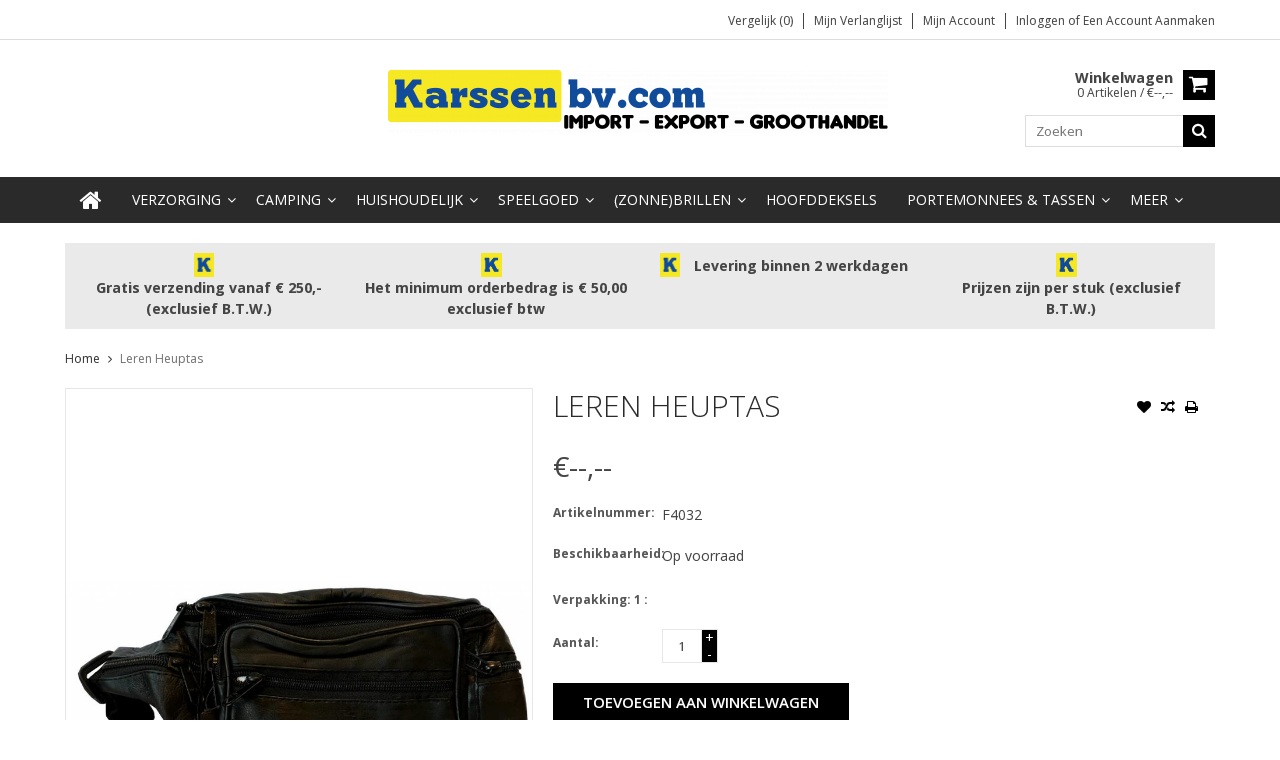

--- FILE ---
content_type: text/html;charset=utf-8
request_url: https://www.karssenbv.com/leren-heuptas.html
body_size: 9925
content:
<!DOCTYPE html>
<html lang="nl">
  <head>
    <meta charset="utf-8"/>
<!-- [START] 'blocks/head.rain' -->
<!--

  (c) 2008-2026 Lightspeed Netherlands B.V.
  http://www.lightspeedhq.com
  Generated: 23-01-2026 @ 05:45:52

-->
<link rel="canonical" href="https://www.karssenbv.com/leren-heuptas.html"/>
<link rel="alternate" href="https://www.karssenbv.com/index.rss" type="application/rss+xml" title="Nieuwe producten"/>
<meta name="robots" content="noodp,noydir"/>
<meta property="og:url" content="https://www.karssenbv.com/leren-heuptas.html?source=facebook"/>
<meta property="og:site_name" content="Groothandel Karssen"/>
<meta property="og:title" content="Leren Heuptas"/>
<meta property="og:description" content="Karssenbv.com Groothandel in Leren Portemonnees"/>
<meta property="og:image" content="https://cdn.webshopapp.com/shops/43557/files/151638413/leren-heuptas.jpg"/>
<!--[if lt IE 9]>
<script src="https://cdn.webshopapp.com/assets/html5shiv.js?2025-02-20"></script>
<![endif]-->
<!-- [END] 'blocks/head.rain' -->
    <title>Leren Heuptas - Groothandel Karssen</title>
    
    <meta name="description" content="Karssenbv.com Groothandel in Leren Portemonnees" />
    <meta name="keywords" content="Leren, Heuptas, Groothandel in Cosmetica, Huishoudelijk, Camping en Recreatie, Speelgoed en souvenirs." />
    <meta http-equiv="X-UA-Compatible" content="IE=edge,chrome=1">
    <meta name="viewport" content="width=device-width, initial-scale=1, maximum-scale=1" /> 
    <meta name="apple-mobile-web-app-capable" content="yes">
    <meta name="apple-mobile-web-app-status-bar-style" content="black">
    
    
    <link rel="shortcut icon" href="https://cdn.webshopapp.com/shops/43557/themes/64304/assets/favicon.ico?20260108092208" type="image/x-icon" />
    
        
  <link href='//fonts.googleapis.com/css?family=Open%20Sans:400,300,500,600,700' rel='stylesheet' type='text/css'>
  <link href='//fonts.googleapis.com/css?family=Open%20Sans:400,300,500,600,700' rel='stylesheet' 
    
    <link rel="shortcut icon" href="https://cdn.webshopapp.com/shops/43557/themes/64304/assets/favicon.ico?20260108092208" type="image/x-icon" /> 
    <link rel="stylesheet" href="https://cdn.webshopapp.com/shops/43557/themes/64304/assets/bootstrap.css?2026011511094820201001105348" />
    <link rel="stylesheet" href="https://cdn.webshopapp.com/shops/43557/themes/64304/assets/font-awesome-min.css?2026011511094820201001105348" />
    
    <link rel="stylesheet" href="https://cdn.webshopapp.com/assets/gui-2-0.css?2025-02-20" />
    <link rel="stylesheet" href="https://cdn.webshopapp.com/assets/gui-responsive-2-0.css?2025-02-20" />   
    
    
    <link rel="stylesheet" href="https://cdn.webshopapp.com/shops/43557/themes/64304/assets/style.css?2026011511094820201001105348" />
    <link rel="stylesheet" href="https://cdn.webshopapp.com/shops/43557/themes/64304/assets/media.css?2026011511094820201001105348" />
    <link rel="stylesheet" href="https://cdn.webshopapp.com/shops/43557/themes/64304/assets/settings.css?2026011511094820201001105348" />  
    <link rel="stylesheet" href="https://cdn.webshopapp.com/shops/43557/themes/64304/assets/custom.css?2026011511094820201001105348" />    
<!--     <script src="https://cdn.webshopapp.com/assets/jquery-1-9-1.js?2025-02-20"></script>
    <script src="https://cdn.webshopapp.com/assets/jquery-ui-1-10-1.js?2025-02-20"></script> -->
    <script type="text/javascript" src="https://cdn.webshopapp.com/shops/43557/themes/64304/assets/jquery-3-7-1.js?2026011511094820201001105348" ></script> 
    <script type="text/javascript" src="https://cdn.webshopapp.com/shops/43557/themes/64304/assets/ui-min-1-14-1.js?2026011511094820201001105348" defer></script>
    
    <script src="//cdnjs.cloudflare.com/ajax/libs/jqueryui-touch-punch/0.2.3/jquery.ui.touch-punch.min.js"></script>
    
    
    
    <script type="text/javascript" src="https://cdn.webshopapp.com/shops/43557/themes/64304/assets/jcarousel.js?2026011511094820201001105348"></script>
    <script type="text/javascript" src="https://cdn.webshopapp.com/shops/43557/themes/64304/assets/plugins.js?2026011511094820201001105348"></script>
    <script type="text/javascript" src="https://cdn.webshopapp.com/shops/43557/themes/64304/assets/plugins-2.js?2026011511094820201001105348"></script>
    <script type="text/javascript" src="https://cdn.webshopapp.com/assets/gui.js?2025-02-20"></script>
<!--     <script type="text/javascript" src="https://cdn.webshopapp.com/assets/gui-responsive-2-0.js?2025-02-20"></script> -->
    
    
    
        
    <!--[if lt IE 9]>
    <link rel="stylesheet" href="https://cdn.webshopapp.com/shops/43557/themes/64304/assets/style-ie.css?2026011511094820201001105348" />
    <![endif]-->
      </head>
  <body class="">  
    

    
    
<script type="text/javascript">
    var moremenu = "Meer";//More Menu in navigation to trnaslate word "More"
    var catpages = ""; //Total pages of prodducts
    var catcurrentpage = ""; //Current category page in pagination
    var sticky = "1"; // Control sticky
  </script>
  

  
<header class="headerMain headerStyle1">
  <script>var searchURL = 'https://www.karssenbv.com/search/'; </script>
      <div class="topnav">
        <div class="container">
                    <div class="right rightlinks clearfix">
            <ul class="clearfix">
              <li><a href="https://www.karssenbv.com/compare/" title="Vergelijk">Vergelijk (0)</a></li>
                            
              <li><a href="https://www.karssenbv.com/account/wishlist/" title="Mijn verlanglijst">Mijn verlanglijst</a></li>
              <li>
                <a href="https://www.karssenbv.com/account/" class="my-account">
                  Mijn account
                </a>
             </li>             
                 
              <li class="last">         
                <a href="https://www.karssenbv.com/account/login/" title="Mijn account">
                  Inloggen
                </a> 
                                of 
                <a href="https://www.karssenbv.com/account/register/" title="Mijn account">
                  Een account aanmaken
                </a>
                                </li>
                              
            </ul>         
          </div>
          
          <div class="social-media-wrap-mobile">
                       </div>
          
        </div>
      </div>
  <div class="topBarIcon"><a href="javascript:void(0)"><i class="fa fa-angle-double-down"></i></a></div>
  <div class="headerPanel">
      <div class="logoWrap container">
        <div class="align row clearfix">
          
                    
          <div class="col-sm-3 social-media-follow-Wrap"> 
                       
          </div>
          
          
          <div class="col-sm-6 text-center">          
          <div class="vertical logo logo-center">
            <a href="https://www.karssenbv.com/" title="Groothandel Karssen">
                            <div class="logoImage">
              <img src="https://cdn.webshopapp.com/shops/43557/themes/64304/assets/logo.png?20260108092208" alt="Groothandel Karssen" />
              </div>
                          </a>
          </div>
        </div>
          
          
          
        <div class="col-sm-3 text-right">          
          <div class="searchWrap clearfix">
            <div class="burger">
              <img src="https://cdn.webshopapp.com/shops/43557/themes/64304/assets/hamburger.png?2026011511094820201001105348"  alt="Menu">
            </div>
            
            <a class="compareMobile" href="https://www.karssenbv.com/compare/" title="Vergelijk"><i aria-hidden="true" class="fa fa-random"></i> <span>0</span></a>
            
            <a href="https://www.karssenbv.com/cart/" title="Winkelwagen" class="cart"> 
              <div class="cartLink">
                <span>Winkelwagen</span>
                 0  Artikelen  / €--,--
              </div>              
              <span class="cartIcon fa fa-shopping-cart"></span>
            </a>
            
            <div class="headersearch">
            <form action="https://www.karssenbv.com/search/" method="get" id="formSearch" class="searchForm">
              <input type="text" name="q" autocomplete="off"  value="" placeholder="Zoeken"/>
              <span onclick="$('#formSearch').submit();" title="Zoeken" class="searchIcon fa fa-search"></span>
            </form>
            <div class="autocomplete" style="display:none;">
              <div class="products">
              </div>
              <div class="more"><a href="">Bekijk alle resultaten <span></span></a></div>
            </div>
          </div>
            
            
          </div>
        </div>
          
        </div>
      </div>
  <div class="mainMenuWrap">
  <div class="mainMenu">
    <div class="container">
<nav class="nonbounce desktop vertical">            
  <ul class="clearfix">
                           <li class="item home ">
                <a title="Home" class="itemLink" href="https://www.karssenbv.com/"><i class="fa fa-home"></i></a>
              </li>
                      
    
    
                            <li class="item sub">
                <a class="itemLink" href="https://www.karssenbv.com/verzorging/" title="Verzorging">Verzorging</a>
                                <span class="downArrow fa fa-angle-down"></span>
                <span class="glyphicon glyphicon-play"></span>
                <ul class="subnav">
                                    <li class="subitem sub ">
                    <a class="subitemLink" href="https://www.karssenbv.com/verzorging/axe/" title="Axe">Axe</a>
                                      </li>
                                    <li class="subitem sub ">
                    <a class="subitemLink" href="https://www.karssenbv.com/verzorging/body-x/" title="Body-X">Body-X</a>
                                      </li>
                                    <li class="subitem sub ">
                    <a class="subitemLink" href="https://www.karssenbv.com/verzorging/dove/" title="Dove">Dove</a>
                                      </li>
                                    <li class="subitem sub ">
                    <a class="subitemLink" href="https://www.karssenbv.com/verzorging/fa/" title="Fa">Fa</a>
                                      </li>
                                    <li class="subitem sub ">
                    <a class="subitemLink" href="https://www.karssenbv.com/verzorging/nivea/" title="Nivea">Nivea</a>
                                      </li>
                                    <li class="subitem sub ">
                    <a class="subitemLink" href="https://www.karssenbv.com/verzorging/zwitsal-baby/" title="Zwitsal/Baby">Zwitsal/Baby</a>
                                      </li>
                                    <li class="subitem sub ">
                    <a class="subitemLink" href="https://www.karssenbv.com/verzorging/bad-en-douche/" title="Bad en Douche">Bad en Douche</a>
                                      </li>
                                    <li class="subitem sub ">
                    <a class="subitemLink" href="https://www.karssenbv.com/verzorging/deodorant/" title="Deodorant">Deodorant</a>
                                      </li>
                                    <li class="subitem sub ">
                    <a class="subitemLink" href="https://www.karssenbv.com/verzorging/geschenksets/" title="Geschenksets">Geschenksets</a>
                                        <span class="rightArrow fa fa-angle-right"></span>
                    <ul class="subnav">
                                            <li class="subitem ">
                        <a class="subitemLink" href="https://www.karssenbv.com/verzorging/geschenksets/dames-geschenksets/" title="Dames Geschenksets">Dames Geschenksets</a>
                      </li>
                                            <li class="subitem ">
                        <a class="subitemLink" href="https://www.karssenbv.com/verzorging/geschenksets/heren-geschenksets/" title="Heren Geschenksets">Heren Geschenksets</a>
                      </li>
                                          </ul>
                                      </li>
                                    <li class="subitem sub ">
                    <a class="subitemLink" href="https://www.karssenbv.com/verzorging/parfums-eau-de-toilette-en-make-up/" title="Parfums, Eau de Toilette en Make-up">Parfums, Eau de Toilette en Make-up</a>
                                        <span class="rightArrow fa fa-angle-right"></span>
                    <ul class="subnav">
                                            <li class="subitem ">
                        <a class="subitemLink" href="https://www.karssenbv.com/verzorging/parfums-eau-de-toilette-en-make-up/herengeuren/" title="Herengeuren">Herengeuren</a>
                      </li>
                                            <li class="subitem ">
                        <a class="subitemLink" href="https://www.karssenbv.com/verzorging/parfums-eau-de-toilette-en-make-up/damesgeuren/" title="Damesgeuren">Damesgeuren</a>
                      </li>
                                            <li class="subitem ">
                        <a class="subitemLink" href="https://www.karssenbv.com/verzorging/parfums-eau-de-toilette-en-make-up/make-up/" title="Make-up">Make-up</a>
                      </li>
                                          </ul>
                                      </li>
                                    <li class="subitem sub ">
                    <a class="subitemLink" href="https://www.karssenbv.com/verzorging/lichaamsverzorging/" title="Lichaamsverzorging">Lichaamsverzorging</a>
                                      </li>
                                    <li class="subitem sub ">
                    <a class="subitemLink" href="https://www.karssenbv.com/verzorging/haarverzorging/" title="Haarverzorging">Haarverzorging</a>
                                        <span class="rightArrow fa fa-angle-right"></span>
                    <ul class="subnav">
                                            <li class="subitem ">
                        <a class="subitemLink" href="https://www.karssenbv.com/verzorging/haarverzorging/shampoo-haarlak-en-gels/" title="Shampoo, Haarlak en Gels">Shampoo, Haarlak en Gels</a>
                      </li>
                                            <li class="subitem ">
                        <a class="subitemLink" href="https://www.karssenbv.com/verzorging/haarverzorging/kammen-borstels/" title="Kammen &amp; Borstels">Kammen &amp; Borstels</a>
                      </li>
                                            <li class="subitem ">
                        <a class="subitemLink" href="https://www.karssenbv.com/verzorging/haarverzorging/haaraccesoires/" title="Haaraccesoires">Haaraccesoires</a>
                      </li>
                                          </ul>
                                      </li>
                                    <li class="subitem sub ">
                    <a class="subitemLink" href="https://www.karssenbv.com/verzorging/scheerproducten/" title="Scheerproducten">Scheerproducten</a>
                                      </li>
                                    <li class="subitem sub ">
                    <a class="subitemLink" href="https://www.karssenbv.com/verzorging/mondverzorging/" title="Mondverzorging">Mondverzorging</a>
                                      </li>
                                    <li class="subitem sub ">
                    <a class="subitemLink" href="https://www.karssenbv.com/verzorging/medicijnen/" title="Medicijnen">Medicijnen</a>
                                      </li>
                                    <li class="subitem sub ">
                    <a class="subitemLink" href="https://www.karssenbv.com/verzorging/intimiteit/" title="Intimiteit">Intimiteit</a>
                                      </li>
                                    <li class="subitem sub ">
                    <a class="subitemLink" href="https://www.karssenbv.com/verzorging/papierproducten/" title="Papierproducten">Papierproducten</a>
                                      </li>
                                    <li class="subitem sub ">
                    <a class="subitemLink" href="https://www.karssenbv.com/verzorging/verbandproducten/" title="Verbandproducten">Verbandproducten</a>
                                      </li>
                                    <li class="subitem sub ">
                    <a class="subitemLink" href="https://www.karssenbv.com/verzorging/damesverzorging/" title="Damesverzorging">Damesverzorging</a>
                                      </li>
                                    <li class="subitem sub ">
                    <a class="subitemLink" href="https://www.karssenbv.com/verzorging/handzeep/" title="Handzeep">Handzeep</a>
                                      </li>
                                    <li class="subitem sub ">
                    <a class="subitemLink" href="https://www.karssenbv.com/verzorging/zonnebrand/" title="Zonnebrand">Zonnebrand</a>
                                      </li>
                                    <li class="subitem sub ">
                    <a class="subitemLink" href="https://www.karssenbv.com/verzorging/insectenbestrijding/" title="Insectenbestrijding">Insectenbestrijding</a>
                                      </li>
                                    <li class="subitem sub ">
                    <a class="subitemLink" href="https://www.karssenbv.com/verzorging/dettol-desinfectie-mondkapjes/" title="Dettol - Desinfectie - Mondkapjes">Dettol - Desinfectie - Mondkapjes</a>
                                      </li>
                                    <li class="subitem sub ">
                    <a class="subitemLink" href="https://www.karssenbv.com/verzorging/manicure-en-pedicure/" title="Manicure en Pedicure">Manicure en Pedicure</a>
                                      </li>
                                  </ul>
                              </li>
                            <li class="item sub">
                <a class="itemLink" href="https://www.karssenbv.com/camping/" title="Camping ">Camping </a>
                                <span class="downArrow fa fa-angle-down"></span>
                <span class="glyphicon glyphicon-play"></span>
                <ul class="subnav">
                                    <li class="subitem sub ">
                    <a class="subitemLink" href="https://www.karssenbv.com/camping/tent-accessoires/" title="Tent accessoires">Tent accessoires</a>
                                      </li>
                                    <li class="subitem sub ">
                    <a class="subitemLink" href="https://www.karssenbv.com/camping/elektriciteit-accessoires/" title="Elektriciteit accessoires">Elektriciteit accessoires</a>
                                      </li>
                                    <li class="subitem sub ">
                    <a class="subitemLink" href="https://www.karssenbv.com/camping/gereedschap/" title="Gereedschap ">Gereedschap </a>
                                        <span class="rightArrow fa fa-angle-right"></span>
                    <ul class="subnav">
                                            <li class="subitem ">
                        <a class="subitemLink" href="https://www.karssenbv.com/camping/gereedschap/bitjes-boren-en-doppen/" title="Bitjes, Boren en Doppen">Bitjes, Boren en Doppen</a>
                      </li>
                                            <li class="subitem ">
                        <a class="subitemLink" href="https://www.karssenbv.com/camping/gereedschap/zagen-en-messen/" title="Zagen en Messen">Zagen en Messen</a>
                      </li>
                                            <li class="subitem ">
                        <a class="subitemLink" href="https://www.karssenbv.com/camping/gereedschap/tangen/" title="Tangen">Tangen</a>
                      </li>
                                            <li class="subitem ">
                        <a class="subitemLink" href="https://www.karssenbv.com/camping/gereedschap/hamers-en-drevels/" title="Hamers en Drevels">Hamers en Drevels</a>
                      </li>
                                            <li class="subitem ">
                        <a class="subitemLink" href="https://www.karssenbv.com/camping/gereedschap/schroevendraaiers-en-spanningszoekers/" title="Schroevendraaiers en Spanningszoekers">Schroevendraaiers en Spanningszoekers</a>
                      </li>
                                            <li class="subitem ">
                        <a class="subitemLink" href="https://www.karssenbv.com/camping/gereedschap/inbus-torx-en-ringsleutels/" title="Inbus, Torx en Ringsleutels">Inbus, Torx en Ringsleutels</a>
                      </li>
                                            <li class="subitem ">
                        <a class="subitemLink" href="https://www.karssenbv.com/camping/gereedschap/diversen/" title="Diversen">Diversen</a>
                      </li>
                                          </ul>
                                      </li>
                                    <li class="subitem sub ">
                    <a class="subitemLink" href="https://www.karssenbv.com/camping/onderhoud-accessoires/" title="Onderhoud accessoires">Onderhoud accessoires</a>
                                      </li>
                                    <li class="subitem sub ">
                    <a class="subitemLink" href="https://www.karssenbv.com/camping/camping-strand-accessoires/" title="Camping &amp; Strand accessoires">Camping &amp; Strand accessoires</a>
                                        <span class="rightArrow fa fa-angle-right"></span>
                    <ul class="subnav">
                                            <li class="subitem ">
                        <a class="subitemLink" href="https://www.karssenbv.com/camping/camping-strand-accessoires/camping-accessoires/" title="Camping Accessoires">Camping Accessoires</a>
                      </li>
                                            <li class="subitem ">
                        <a class="subitemLink" href="https://www.karssenbv.com/camping/camping-strand-accessoires/parasols-schaduwdoeken-en-accessoires/" title="Parasols, Schaduwdoeken en Accessoires">Parasols, Schaduwdoeken en Accessoires</a>
                      </li>
                                            <li class="subitem ">
                        <a class="subitemLink" href="https://www.karssenbv.com/camping/camping-strand-accessoires/tafels-stoelen-en-krukken/" title="Tafels, Stoelen en Krukken">Tafels, Stoelen en Krukken</a>
                      </li>
                                            <li class="subitem ">
                        <a class="subitemLink" href="https://www.karssenbv.com/camping/camping-strand-accessoires/strandtassen-en-doeken/" title="Strandtassen en Doeken">Strandtassen en Doeken</a>
                      </li>
                                          </ul>
                                      </li>
                                    <li class="subitem sub ">
                    <a class="subitemLink" href="https://www.karssenbv.com/camping/auto-accessoires/" title="Auto accessoires">Auto accessoires</a>
                                      </li>
                                    <li class="subitem sub ">
                    <a class="subitemLink" href="https://www.karssenbv.com/camping/waterschoenen-en-slippers/" title="Waterschoenen en Slippers">Waterschoenen en Slippers</a>
                                      </li>
                                    <li class="subitem sub ">
                    <a class="subitemLink" href="https://www.karssenbv.com/camping/fiets-accessoires/" title="Fiets accessoires">Fiets accessoires</a>
                                      </li>
                                    <li class="subitem sub ">
                    <a class="subitemLink" href="https://www.karssenbv.com/camping/reis-accessoires/" title="Reis Accessoires">Reis Accessoires</a>
                                      </li>
                                    <li class="subitem sub ">
                    <a class="subitemLink" href="https://www.karssenbv.com/camping/telefoon-accessoires/" title="Telefoon accessoires">Telefoon accessoires</a>
                                      </li>
                                    <li class="subitem sub ">
                    <a class="subitemLink" href="https://www.karssenbv.com/camping/honden-artikelen/" title="Honden artikelen">Honden artikelen</a>
                                      </li>
                                    <li class="subitem sub ">
                    <a class="subitemLink" href="https://www.karssenbv.com/camping/diversen/" title="Diversen">Diversen</a>
                                      </li>
                                  </ul>
                              </li>
                            <li class="item sub">
                <a class="itemLink" href="https://www.karssenbv.com/huishoudelijk/" title="Huishoudelijk">Huishoudelijk</a>
                                <span class="downArrow fa fa-angle-down"></span>
                <span class="glyphicon glyphicon-play"></span>
                <ul class="subnav">
                                    <li class="subitem sub ">
                    <a class="subitemLink" href="https://www.karssenbv.com/huishoudelijk/aanstekers/" title="Aanstekers">Aanstekers</a>
                                      </li>
                                    <li class="subitem sub ">
                    <a class="subitemLink" href="https://www.karssenbv.com/huishoudelijk/asbakken/" title="Asbakken">Asbakken</a>
                                      </li>
                                    <li class="subitem sub ">
                    <a class="subitemLink" href="https://www.karssenbv.com/huishoudelijk/baby-artikelen/" title="Baby artikelen">Baby artikelen</a>
                                      </li>
                                    <li class="subitem sub ">
                    <a class="subitemLink" href="https://www.karssenbv.com/huishoudelijk/batterijen/" title="Batterijen">Batterijen</a>
                                      </li>
                                    <li class="subitem sub ">
                    <a class="subitemLink" href="https://www.karssenbv.com/huishoudelijk/afvalbakken-wasmanden-lunchtrommels/" title="(afval)Bakken, (was)Manden, (lunch)Trommels">(afval)Bakken, (was)Manden, (lunch)Trommels</a>
                                      </li>
                                    <li class="subitem sub ">
                    <a class="subitemLink" href="https://www.karssenbv.com/huishoudelijk/bbq-artikelen/" title="BBQ- artikelen">BBQ- artikelen</a>
                                      </li>
                                    <li class="subitem sub ">
                    <a class="subitemLink" href="https://www.karssenbv.com/huishoudelijk/bekers-en-glazen/" title="Bekers en Glazen">Bekers en Glazen</a>
                                      </li>
                                    <li class="subitem sub ">
                    <a class="subitemLink" href="https://www.karssenbv.com/huishoudelijk/bezems-en-borstels/" title="Bezems en Borstels">Bezems en Borstels</a>
                                      </li>
                                    <li class="subitem sub ">
                    <a class="subitemLink" href="https://www.karssenbv.com/huishoudelijk/borden-bestek-rietjes-en-tafelkleed/" title="Borden, bestek, rietjes en tafelkleed">Borden, bestek, rietjes en tafelkleed</a>
                                      </li>
                                    <li class="subitem sub ">
                    <a class="subitemLink" href="https://www.karssenbv.com/huishoudelijk/chemische-vloeistoffen-en-schoonmaakmiddelen/" title="Chemische vloeistoffen en Schoonmaakmiddelen">Chemische vloeistoffen en Schoonmaakmiddelen</a>
                                      </li>
                                    <li class="subitem sub ">
                    <a class="subitemLink" href="https://www.karssenbv.com/huishoudelijk/citronella/" title="Citronella">Citronella</a>
                                      </li>
                                    <li class="subitem sub ">
                    <a class="subitemLink" href="https://www.karssenbv.com/huishoudelijk/emmer-en-jerrycan/" title="Emmer en Jerrycan">Emmer en Jerrycan</a>
                                      </li>
                                    <li class="subitem sub ">
                    <a class="subitemLink" href="https://www.karssenbv.com/huishoudelijk/handschoenen/" title="Handschoenen">Handschoenen</a>
                                      </li>
                                    <li class="subitem sub ">
                    <a class="subitemLink" href="https://www.karssenbv.com/huishoudelijk/insectenbestrijding/" title="Insectenbestrijding">Insectenbestrijding</a>
                                      </li>
                                    <li class="subitem sub ">
                    <a class="subitemLink" href="https://www.karssenbv.com/huishoudelijk/zaklamp-kaarsen-lantaarns-en-fakkels/" title="Zaklamp, Kaarsen, Lantaarns en Fakkels">Zaklamp, Kaarsen, Lantaarns en Fakkels</a>
                                      </li>
                                    <li class="subitem sub ">
                    <a class="subitemLink" href="https://www.karssenbv.com/huishoudelijk/keukengerei/" title="Keukengerei">Keukengerei</a>
                                      </li>
                                    <li class="subitem sub ">
                    <a class="subitemLink" href="https://www.karssenbv.com/huishoudelijk/metaltex/" title="Metaltex ">Metaltex </a>
                                      </li>
                                    <li class="subitem sub ">
                    <a class="subitemLink" href="https://www.karssenbv.com/huishoudelijk/koel-draag-en-ophang-artikelen/" title="Koel, Draag en Ophang artikelen">Koel, Draag en Ophang artikelen</a>
                                      </li>
                                    <li class="subitem sub ">
                    <a class="subitemLink" href="https://www.karssenbv.com/huishoudelijk/paraplu-en-poncho/" title="Paraplu en Poncho">Paraplu en Poncho</a>
                                      </li>
                                    <li class="subitem sub ">
                    <a class="subitemLink" href="https://www.karssenbv.com/huishoudelijk/sapkan-thermoskan/" title="Sapkan, Thermoskan">Sapkan, Thermoskan</a>
                                      </li>
                                    <li class="subitem sub ">
                    <a class="subitemLink" href="https://www.karssenbv.com/huishoudelijk/scharen/" title="Scharen">Scharen</a>
                                      </li>
                                    <li class="subitem sub ">
                    <a class="subitemLink" href="https://www.karssenbv.com/huishoudelijk/spiegels/" title="Spiegels">Spiegels</a>
                                      </li>
                                    <li class="subitem sub ">
                    <a class="subitemLink" href="https://www.karssenbv.com/huishoudelijk/sponzen-en-doeken/" title="Sponzen en Doeken">Sponzen en Doeken</a>
                                      </li>
                                    <li class="subitem sub ">
                    <a class="subitemLink" href="https://www.karssenbv.com/huishoudelijk/vloer-en-raamtrekkers/" title="Vloer- en Raamtrekkers">Vloer- en Raamtrekkers</a>
                                      </li>
                                    <li class="subitem sub ">
                    <a class="subitemLink" href="https://www.karssenbv.com/huishoudelijk/was-en-afwas-artikelen/" title="Was en Afwas artikelen">Was en Afwas artikelen</a>
                                      </li>
                                    <li class="subitem sub ">
                    <a class="subitemLink" href="https://www.karssenbv.com/huishoudelijk/diversen/" title="Diversen">Diversen</a>
                                      </li>
                                  </ul>
                              </li>
                            <li class="item sub">
                <a class="itemLink" href="https://www.karssenbv.com/speelgoed/" title="Speelgoed">Speelgoed</a>
                                <span class="downArrow fa fa-angle-down"></span>
                <span class="glyphicon glyphicon-play"></span>
                <ul class="subnav">
                                    <li class="subitem sub ">
                    <a class="subitemLink" href="https://www.karssenbv.com/speelgoed/sleutelhangers-nieuw/" title="Sleutelhangers - Nieuw!">Sleutelhangers - Nieuw!</a>
                                      </li>
                                    <li class="subitem sub ">
                    <a class="subitemLink" href="https://www.karssenbv.com/speelgoed/magic-pop-it-fidget-iq/" title="Magic Pop It &amp; Fidget IQ">Magic Pop It &amp; Fidget IQ</a>
                                      </li>
                                    <li class="subitem sub ">
                    <a class="subitemLink" href="https://www.karssenbv.com/speelgoed/slijm-putty-fluffy-squishy/" title="Slijm/Putty/Fluffy/Squishy ">Slijm/Putty/Fluffy/Squishy </a>
                                      </li>
                                    <li class="subitem sub ">
                    <a class="subitemLink" href="https://www.karssenbv.com/speelgoed/houten-speelgoed/" title="Houten Speelgoed ">Houten Speelgoed </a>
                                      </li>
                                    <li class="subitem sub ">
                    <a class="subitemLink" href="https://www.karssenbv.com/speelgoed/baby-peuter-artikelen/" title="Baby/Peuter artikelen">Baby/Peuter artikelen</a>
                                      </li>
                                    <li class="subitem sub ">
                    <a class="subitemLink" href="https://www.karssenbv.com/speelgoed/pluche-knuffels/" title="Pluche Knuffels">Pluche Knuffels</a>
                                        <span class="rightArrow fa fa-angle-right"></span>
                    <ul class="subnav">
                                            <li class="subitem ">
                        <a class="subitemLink" href="https://www.karssenbv.com/speelgoed/pluche-knuffels/honden/" title="Honden">Honden</a>
                      </li>
                                            <li class="subitem ">
                        <a class="subitemLink" href="https://www.karssenbv.com/speelgoed/pluche-knuffels/huis-en-boerderijdieren/" title="Huis- en Boerderijdieren">Huis- en Boerderijdieren</a>
                      </li>
                                            <li class="subitem ">
                        <a class="subitemLink" href="https://www.karssenbv.com/speelgoed/pluche-knuffels/bosdieren/" title="Bosdieren">Bosdieren</a>
                      </li>
                                            <li class="subitem ">
                        <a class="subitemLink" href="https://www.karssenbv.com/speelgoed/pluche-knuffels/wilde-dieren/" title="Wilde Dieren">Wilde Dieren</a>
                      </li>
                                            <li class="subitem ">
                        <a class="subitemLink" href="https://www.karssenbv.com/speelgoed/pluche-knuffels/zeedieren/" title="Zeedieren">Zeedieren</a>
                      </li>
                                            <li class="subitem ">
                        <a class="subitemLink" href="https://www.karssenbv.com/speelgoed/pluche-knuffels/diversen/" title="Diversen">Diversen</a>
                      </li>
                                          </ul>
                                      </li>
                                    <li class="subitem sub ">
                    <a class="subitemLink" href="https://www.karssenbv.com/speelgoed/meisjes-speelgoed/" title="Meisjes Speelgoed">Meisjes Speelgoed</a>
                                      </li>
                                    <li class="subitem sub ">
                    <a class="subitemLink" href="https://www.karssenbv.com/speelgoed/bouwstenen-lego/" title="Bouwstenen (Lego)">Bouwstenen (Lego)</a>
                                      </li>
                                    <li class="subitem sub ">
                    <a class="subitemLink" href="https://www.karssenbv.com/speelgoed/autos-en-schaalmodel-autos/" title="Auto&#039;s en Schaalmodel Auto&#039;s">Auto&#039;s en Schaalmodel Auto&#039;s</a>
                                      </li>
                                    <li class="subitem sub ">
                    <a class="subitemLink" href="https://www.karssenbv.com/speelgoed/politie-brandweer-en-western/" title="Politie, Brandweer en Western">Politie, Brandweer en Western</a>
                                      </li>
                                    <li class="subitem sub ">
                    <a class="subitemLink" href="https://www.karssenbv.com/speelgoed/leger/" title="Leger">Leger</a>
                                      </li>
                                    <li class="subitem sub ">
                    <a class="subitemLink" href="https://www.karssenbv.com/speelgoed/boerderijleven/" title="Boerderijleven">Boerderijleven</a>
                                      </li>
                                    <li class="subitem sub ">
                    <a class="subitemLink" href="https://www.karssenbv.com/speelgoed/constructie/" title="Constructie">Constructie</a>
                                      </li>
                                    <li class="subitem sub ">
                    <a class="subitemLink" href="https://www.karssenbv.com/speelgoed/dinos/" title="Dino&#039;s">Dino&#039;s</a>
                                      </li>
                                    <li class="subitem sub ">
                    <a class="subitemLink" href="https://www.karssenbv.com/speelgoed/space-en-in-de-lucht/" title="Space en in de Lucht">Space en in de Lucht</a>
                                      </li>
                                    <li class="subitem sub ">
                    <a class="subitemLink" href="https://www.karssenbv.com/speelgoed/vliegtuigen/" title="Vliegtuigen">Vliegtuigen</a>
                                      </li>
                                    <li class="subitem sub ">
                    <a class="subitemLink" href="https://www.karssenbv.com/speelgoed/boten-en-treinen/" title="Boten en Treinen">Boten en Treinen</a>
                                      </li>
                                    <li class="subitem sub ">
                    <a class="subitemLink" href="https://www.karssenbv.com/speelgoed/strandsets-en-scheppen/" title="Strandsets en Scheppen">Strandsets en Scheppen</a>
                                      </li>
                                    <li class="subitem sub ">
                    <a class="subitemLink" href="https://www.karssenbv.com/speelgoed/waterpistolen/" title="Waterpistolen">Waterpistolen</a>
                                      </li>
                                    <li class="subitem sub ">
                    <a class="subitemLink" href="https://www.karssenbv.com/speelgoed/hengelsport/" title="Hengelsport">Hengelsport</a>
                                      </li>
                                    <li class="subitem sub ">
                    <a class="subitemLink" href="https://www.karssenbv.com/speelgoed/opblaas-speelgoed/" title="Opblaas speelgoed">Opblaas speelgoed</a>
                                        <span class="rightArrow fa fa-angle-right"></span>
                    <ul class="subnav">
                                            <li class="subitem ">
                        <a class="subitemLink" href="https://www.karssenbv.com/speelgoed/opblaas-speelgoed/intex/" title="Intex">Intex</a>
                      </li>
                                            <li class="subitem ">
                        <a class="subitemLink" href="https://www.karssenbv.com/speelgoed/opblaas-speelgoed/bestway/" title="Bestway">Bestway</a>
                      </li>
                                            <li class="subitem ">
                        <a class="subitemLink" href="https://www.karssenbv.com/speelgoed/opblaas-speelgoed/overig/" title="Overig">Overig</a>
                      </li>
                                          </ul>
                                      </li>
                                    <li class="subitem sub ">
                    <a class="subitemLink" href="https://www.karssenbv.com/speelgoed/zwem-en-duikartikelen/" title="Zwem en Duikartikelen">Zwem en Duikartikelen</a>
                                      </li>
                                    <li class="subitem sub ">
                    <a class="subitemLink" href="https://www.karssenbv.com/speelgoed/skateboard/" title="Skateboard">Skateboard</a>
                                      </li>
                                    <li class="subitem sub ">
                    <a class="subitemLink" href="https://www.karssenbv.com/speelgoed/badminton-tafeltennis-en-tennis-artikelen/" title="Badminton, Tafeltennis en Tennis artikelen">Badminton, Tafeltennis en Tennis artikelen</a>
                                      </li>
                                    <li class="subitem sub ">
                    <a class="subitemLink" href="https://www.karssenbv.com/speelgoed/ballen/" title="Ballen">Ballen</a>
                                      </li>
                                    <li class="subitem sub ">
                    <a class="subitemLink" href="https://www.karssenbv.com/speelgoed/spellen/" title="Spellen">Spellen</a>
                                      </li>
                                    <li class="subitem sub ">
                    <a class="subitemLink" href="https://www.karssenbv.com/speelgoed/bellenblaas/" title="Bellenblaas">Bellenblaas</a>
                                      </li>
                                    <li class="subitem sub ">
                    <a class="subitemLink" href="https://www.karssenbv.com/speelgoed/kleurgerei-schrijfwaren-en-creatief/" title="Kleurgerei, Schrijfwaren en Creatief">Kleurgerei, Schrijfwaren en Creatief</a>
                                        <span class="rightArrow fa fa-angle-right"></span>
                    <ul class="subnav">
                                            <li class="subitem ">
                        <a class="subitemLink" href="https://www.karssenbv.com/speelgoed/kleurgerei-schrijfwaren-en-creatief/kleurgerei-en-schrijfwaren/" title="Kleurgerei en Schrijfwaren">Kleurgerei en Schrijfwaren</a>
                      </li>
                                            <li class="subitem ">
                        <a class="subitemLink" href="https://www.karssenbv.com/speelgoed/kleurgerei-schrijfwaren-en-creatief/kleur-en-doeboeken/" title="Kleur- en Doeboeken">Kleur- en Doeboeken</a>
                      </li>
                                            <li class="subitem ">
                        <a class="subitemLink" href="https://www.karssenbv.com/speelgoed/kleurgerei-schrijfwaren-en-creatief/creatief/" title="Creatief">Creatief</a>
                      </li>
                                          </ul>
                                      </li>
                                    <li class="subitem sub ">
                    <a class="subitemLink" href="https://www.karssenbv.com/speelgoed/diversen/" title="Diversen">Diversen</a>
                                      </li>
                                  </ul>
                              </li>
                            <li class="item sub">
                <a class="itemLink" href="https://www.karssenbv.com/zonnebrillen/" title="(Zonne)Brillen ">(Zonne)Brillen </a>
                                <span class="downArrow fa fa-angle-down"></span>
                <span class="glyphicon glyphicon-play"></span>
                <ul class="subnav">
                                    <li class="subitem sub ">
                    <a class="subitemLink" href="https://www.karssenbv.com/zonnebrillen/heren/" title="Heren">Heren</a>
                                      </li>
                                    <li class="subitem sub ">
                    <a class="subitemLink" href="https://www.karssenbv.com/zonnebrillen/dames/" title="Dames">Dames</a>
                                      </li>
                                    <li class="subitem sub ">
                    <a class="subitemLink" href="https://www.karssenbv.com/zonnebrillen/zonnebrillen-polarized/" title=" Zonnebrillen Polarized"> Zonnebrillen Polarized</a>
                                      </li>
                                    <li class="subitem sub ">
                    <a class="subitemLink" href="https://www.karssenbv.com/zonnebrillen/kinder/" title="Kinder">Kinder</a>
                                      </li>
                                    <li class="subitem sub ">
                    <a class="subitemLink" href="https://www.karssenbv.com/zonnebrillen/accesoires/" title="Accesoires">Accesoires</a>
                                      </li>
                                    <li class="subitem sub ">
                    <a class="subitemLink" href="https://www.karssenbv.com/zonnebrillen/leesbrillen/" title="Leesbrillen">Leesbrillen</a>
                                      </li>
                                    <li class="subitem sub ">
                    <a class="subitemLink" href="https://www.karssenbv.com/zonnebrillen/nachtzicht-bril-overzet-zonnebril/" title="Nachtzicht Bril - Overzet Zonnebril">Nachtzicht Bril - Overzet Zonnebril</a>
                                      </li>
                                  </ul>
                              </li>
                            <li class="item">
                <a class="itemLink" href="https://www.karssenbv.com/hoofddeksels/" title="Hoofddeksels">Hoofddeksels</a>
                              </li>
                            <li class="item sub">
                <a class="itemLink" href="https://www.karssenbv.com/portemonnees-tassen/" title="Portemonnees &amp; Tassen">Portemonnees &amp; Tassen</a>
                                <span class="downArrow fa fa-angle-down"></span>
                <span class="glyphicon glyphicon-play"></span>
                <ul class="subnav">
                                    <li class="subitem sub ">
                    <a class="subitemLink" href="https://www.karssenbv.com/portemonnees-tassen/portemonnees/" title="Portemonnees">Portemonnees</a>
                                      </li>
                                    <li class="subitem sub ">
                    <a class="subitemLink" href="https://www.karssenbv.com/portemonnees-tassen/tassen/" title="Tassen">Tassen</a>
                                      </li>
                                    <li class="subitem sub ">
                    <a class="subitemLink" href="https://www.karssenbv.com/portemonnees-tassen/riemen/" title="Riemen">Riemen</a>
                                      </li>
                                  </ul>
                              </li>
                            <li class="item">
                <a class="itemLink" href="https://www.karssenbv.com/kantoorartikelen/" title="Kantoorartikelen">Kantoorartikelen</a>
                              </li>
                            <li class="item">
                <a class="itemLink" href="https://www.karssenbv.com/feest-artikelen/" title="Feest Artikelen">Feest Artikelen</a>
                              </li>
                            <li class="item">
                <a class="itemLink" href="https://www.karssenbv.com/home-en-outdoor-decoratie/" title="Home en Outdoor Decoratie">Home en Outdoor Decoratie</a>
                              </li>
                            <li class="item sub">
                <a class="itemLink" href="https://www.karssenbv.com/souvenirs/" title="Souvenirs">Souvenirs</a>
                                <span class="downArrow fa fa-angle-down"></span>
                <span class="glyphicon glyphicon-play"></span>
                <ul class="subnav">
                                    <li class="subitem sub ">
                    <a class="subitemLink" href="https://www.karssenbv.com/souvenirs/apen/" title="Apen">Apen</a>
                                      </li>
                                    <li class="subitem sub ">
                    <a class="subitemLink" href="https://www.karssenbv.com/souvenirs/dolfijnen/" title="Dolfijnen">Dolfijnen</a>
                                      </li>
                                    <li class="subitem sub ">
                    <a class="subitemLink" href="https://www.karssenbv.com/souvenirs/zeehonden/" title="Zeehonden">Zeehonden</a>
                                      </li>
                                    <li class="subitem sub ">
                    <a class="subitemLink" href="https://www.karssenbv.com/souvenirs/zeemeeuwen/" title="Zeemeeuwen">Zeemeeuwen</a>
                                      </li>
                                    <li class="subitem sub ">
                    <a class="subitemLink" href="https://www.karssenbv.com/souvenirs/friesland-souvenirs/" title="Friesland Souvenirs">Friesland Souvenirs</a>
                                      </li>
                                    <li class="subitem sub ">
                    <a class="subitemLink" href="https://www.karssenbv.com/souvenirs/holland-amsterdam-souvenirs/" title="Holland/Amsterdam Souvenirs">Holland/Amsterdam Souvenirs</a>
                                      </li>
                                    <li class="subitem sub ">
                    <a class="subitemLink" href="https://www.karssenbv.com/souvenirs/texel-souvenirs/" title="Texel Souvenirs">Texel Souvenirs</a>
                                      </li>
                                    <li class="subitem sub ">
                    <a class="subitemLink" href="https://www.karssenbv.com/souvenirs/terschelling-souvenirs/" title="Terschelling Souvenirs">Terschelling Souvenirs</a>
                                      </li>
                                    <li class="subitem sub ">
                    <a class="subitemLink" href="https://www.karssenbv.com/souvenirs/zeeland-souvenirs/" title="Zeeland Souvenirs">Zeeland Souvenirs</a>
                                      </li>
                                    <li class="subitem sub ">
                    <a class="subitemLink" href="https://www.karssenbv.com/souvenirs/sieraden/" title="Sieraden">Sieraden</a>
                                      </li>
                                    <li class="subitem sub ">
                    <a class="subitemLink" href="https://www.karssenbv.com/souvenirs/sleutelhangers/" title="Sleutelhangers">Sleutelhangers</a>
                                      </li>
                                    <li class="subitem sub ">
                    <a class="subitemLink" href="https://www.karssenbv.com/souvenirs/souvenirs-aluminium-platen/" title="Souvenirs Aluminium Platen ">Souvenirs Aluminium Platen </a>
                                      </li>
                                    <li class="subitem sub ">
                    <a class="subitemLink" href="https://www.karssenbv.com/souvenirs/diversen/" title="Diversen">Diversen</a>
                                      </li>
                                    <li class="subitem sub ">
                    <a class="subitemLink" href="https://www.karssenbv.com/souvenirs/souvenirs-maritiem/" title="Souvenirs Maritiem">Souvenirs Maritiem</a>
                                        <span class="rightArrow fa fa-angle-right"></span>
                    <ul class="subnav">
                                            <li class="subitem ">
                        <a class="subitemLink" href="https://www.karssenbv.com/souvenirs/souvenirs-maritiem/decoratie-artikelen/" title="Decoratie artikelen">Decoratie artikelen</a>
                      </li>
                                            <li class="subitem ">
                        <a class="subitemLink" href="https://www.karssenbv.com/souvenirs/souvenirs-maritiem/deurplaten/" title="Deurplaten">Deurplaten</a>
                      </li>
                                            <li class="subitem ">
                        <a class="subitemLink" href="https://www.karssenbv.com/souvenirs/souvenirs-maritiem/klokken-hygro-thermo-en-barometers/" title="Klokken, Hygro-, Thermo- en Barometers">Klokken, Hygro-, Thermo- en Barometers</a>
                      </li>
                                            <li class="subitem ">
                        <a class="subitemLink" href="https://www.karssenbv.com/souvenirs/souvenirs-maritiem/sleutelhangers/" title="Sleutelhangers">Sleutelhangers</a>
                      </li>
                                            <li class="subitem ">
                        <a class="subitemLink" href="https://www.karssenbv.com/souvenirs/souvenirs-maritiem/vuurtorens/" title="Vuurtorens">Vuurtorens</a>
                      </li>
                                            <li class="subitem ">
                        <a class="subitemLink" href="https://www.karssenbv.com/souvenirs/souvenirs-maritiem/zeemannen/" title="Zeemannen">Zeemannen</a>
                      </li>
                                          </ul>
                                      </li>
                                    <li class="subitem sub ">
                    <a class="subitemLink" href="https://www.karssenbv.com/souvenirs/schapen/" title="Schapen">Schapen</a>
                                      </li>
                                  </ul>
                              </li>
                            <li class="item">
                <a class="itemLink" href="https://www.karssenbv.com/winterartikelen-vogelvoer/" title="Winterartikelen / Vogelvoer ">Winterartikelen / Vogelvoer </a>
                              </li>
                            <li class="item">
                <a class="itemLink" href="https://www.karssenbv.com/thinsulate-handschoen-mutsen-en-sjaals/" title="(Thinsulate) Handschoen, Mutsen en Sjaals">(Thinsulate) Handschoen, Mutsen en Sjaals</a>
                              </li>
                            <li class="item">
                <a class="itemLink" href="https://www.karssenbv.com/nieuwe-en-weer-voorradige-artikelen-november-2025/" title="Nieuwe en Weer Voorradige Artikelen November 2025">Nieuwe en Weer Voorradige Artikelen November 2025</a>
                              </li>
                            <li class="item">
                <a class="itemLink" href="https://www.karssenbv.com/nieuwe-en-weer-voorradige-artikelen-december-2025/" title="Nieuwe en Weer Voorradige Artikelen December 2025">Nieuwe en Weer Voorradige Artikelen December 2025</a>
                              </li>
                            <li class="item">
                <a class="itemLink" href="https://www.karssenbv.com/nieuwe-en-weer-voorradige-artikelen-januari-2026/" title="Nieuwe en weer voorradige artikelen Januari 2026">Nieuwe en weer voorradige artikelen Januari 2026</a>
                              </li>
                            <li class="item">
                <a class="itemLink" href="https://www.karssenbv.com/aanbiedingen/" title="AANBIEDINGEN!">AANBIEDINGEN!</a>
                              </li>
                            <li class="item">
                <a class="itemLink" href="https://www.karssenbv.com/opruiming/" title="OPRUIMING!">OPRUIMING!</a>
                              </li>
                                              
    					                 <li class="mobileAccountLinks item sub">                
                <a class="itemLink" href="javascript:void(0)">My Account</a>
                <span class="downArrow fa fa-angle-down"></span>
                <span class="glyphicon glyphicon-play"></span>
              <ul class="subnav">
                <li class="subitem sub">
                  <a class="subitemLink" href="https://www.karssenbv.com/account/">
                    Account Info
                  </a>
                </li>      
                <li class="subitem sub">
                  <a class="subitemLink" href="https://www.karssenbv.com/account/wishlist/" title="Mijn verlanglijst">Mijn verlanglijst</a>
                </li>      
                 
                <li class="subitem sub">         
                  <a class="subitemLink" href="https://www.karssenbv.com/account/login/" title="Mijn account">
                    Log in
                  </a>
                </li>
              <li class="subitem sub">    
                  <a class="subitemLink" href="https://www.karssenbv.com/account/register/" title="Mijn account">
                    Een account aanmaken
                  </a>
                </li>
                              </ul>
                </li>
    
    
  </ul>
  <span class="glyphicon glyphicon-remove"></span> 
</nav>
</div>  </div>  
  </div>
  </div>
    </header>
<div class="margin-top"></div>
<div class="uniquePointsPanel top">
  <div class="container">
    <div class="row"> 
      <div class="col-xs-12">
        <div class="uniquePointsWrap clearfix"> 
       
            <div class="uniquePoints text-center"><span class="uniquePointsIcon"><img src="https://cdn.webshopapp.com/shops/43557/themes/64304/assets/unique-selling-point-1-icon.png?20260108092208" alt="" /></span> <div class="uniquePointText">Gratis verzending vanaf € 250,- (exclusief B.T.W.)</div></div>          <div class="uniquePoints text-center"><span class="uniquePointsIcon"><img src="https://cdn.webshopapp.com/shops/43557/themes/64304/assets/unique-selling-point-2-icon.png?20260108092208" alt="" /></span> <div class="uniquePointText">Het minimum orderbedrag is € 50,00 exclusief btw</div></div>          <div class="uniquePoints text-center"><span class="uniquePointsIcon"><img src="https://cdn.webshopapp.com/shops/43557/themes/64304/assets/unique-selling-point-3-icon.png?20260108092208" alt="" /></span> <div class="uniquePointText">Levering binnen 2 werkdagen</div></div>          <div class="uniquePoints text-center"><span class="uniquePointsIcon"><img src="https://cdn.webshopapp.com/shops/43557/themes/64304/assets/unique-selling-point-4-icon.png?20260108092208" alt="" /></span> <div class="uniquePointText">Prijzen zijn per stuk (exclusief B.T.W.)</div></div>       
          
       
        </div>
      </div>
    </div>
  </div>
</div>
    <div class="wrapper">
      
      
            
            
      
      <div class="container">
        <div class="row">
          <div class="content clearfix">
                                                                                                                                                                                                                                                                                                                                                                                                                                                                                    
                        
            
            <div class=" col-xs-12 ">  
                            <div class="clearfix" itemscope itemtype="http://data-vocabulary.org/Product">
  <meta itemprop="name" content="Leren Heuptas" />
  <div class="breadcrumbsWrap row">
    <div class="col-md-12 breadcrumbs">
      <a href="https://www.karssenbv.com/" title="Home">Home</a>
      
            <i class="fa fa-angle-right"></i>
      <a href="https://www.karssenbv.com/leren-heuptas.html">Leren Heuptas</a>
          </div>
  </div>
  
  <div class="product-wrap row">
    <div class="product-img col-sm-5">
      <div class="zoombox">
        <div class="images"> 
          <meta itemprop="image" content="https://cdn.webshopapp.com/shops/43557/files/151638413/300x250x2/leren-heuptas.jpg" />                    
                              <a class="zoom first" data-image-id="151638413">             
                                    <img class="no-151638413" src="https://cdn.webshopapp.com/shops/43557/files/151638413/800x1024x2/leren-heuptas.jpg" alt="Leren Heuptas">
                                 
          </a> 
          
               
             
                                
        </div>
        
              </div>
    </div>
    
    <div itemprop="offerDetails" itemscope itemtype="http://data-vocabulary.org/Offer" class="product-info col-sm-7">   
      <meta itemprop="currency" content="EUR" />
      <meta itemprop="price" content="--.--" />
      
          
      <meta itemprop="availability" content="in_stock" />
      <meta itemprop="quantity" content="17" />
            
      <div class="page-title product-page-title">
        
           
        <div class="product-page-title-box">
          <h1 class="product-page">             Leren Heuptas           </h1> 
   
          <span class="actions">
              <a class="addWishList" href="https://www.karssenbv.com/account/wishlistAdd/55543175/?variant_id=106519958" title="Aan verlanglijst toevoegen">
                <i class="fa fa-heart"></i>
              </a> 
              <a class="addCompare" href="https://www.karssenbv.com/compare/add/106519958/" title="Toevoegen om te vergelijken">
                <i class="fa fa-random"></i>
              </a>          
              <a class="addPrint" href="#" onclick="window.print(); return false;" title="Afdrukken">
                <i class="fa fa-print"></i>
              </a>
          </span> 
        </div>
                                
        
      </div>
      
      <form action="https://www.karssenbv.com/cart/add/106519958/" pid="106519958" id="product_configure_form" method="post" class="">
        
        <div class="product-price">
          <div class="price-wrap"> 
                                                <span class="currentPrice">
                €--,-- 
              </span>
            
          </div>
          
          
          
                    
                    
          
                    <div class="productOptionWrap articlecode">
            <label>Artikelnummer:</label>
            <div class="productOption">F4032</div>
          </div>
                  
          
                                <div class="productOptionWrap availability">
              <label>Beschikbaarheid:</label>
              <div class="productOption"><span class="in-stock">Op voorraad </span>
                              </div>
            </div>
                    <!--  Display Omnichannel inventory per location start --> 
                    <!--  Display Omnichannel inventory per location end -->
          
                    
                      
          
          
                    <div class="productOptionWrap otherproductoptions">
            <div class="product-option">
              <input type="hidden" name="bundle_id" id="product_configure_bundle_id" value="">
<div class="product-configure">
  <div class="product-configure-custom" role="region" aria-label="Product configurations">
    <div class="product-configure-custom-option"  role="group" aria-label="Verpakking: 1 ">
      <label id="gui-product-custom-field-title-7523326">Verpakking: 1 :</label>
      <div class="product-configure-clear"></div>
    </div>
  </div>
</div>

            </div>
          </div>  
                    
          
                    
          
          
          
          <div class="cartWrap"> 
            <div class="cartAction">
                            <div class="productQuantity clearfix">
                <label>Aantal:</label>
                <div class="productOption">
                  <input type="text" name="quantity" value="1" />
                  <div class="change">
                    <a href="javascript:;" onclick="updateQuantity('up');" class="up">+</a>
                    <a href="javascript:;" onclick="updateQuantity('down');" class="down">-</a>
                  </div>
                </div>
              </div>
                            
              
              
                            <div class="productCartButton">
                <a href="javascript:;" onclick="$('#product_configure_form').submit();" class="btn glyphicon glyphicon-shopping-cart" title="Toevoegen aan winkelwagen" >
                  <span>Toevoegen aan winkelwagen</span>
                </a>            
              </div>
                          </div>
          </div>
        </div>
      </form>   
      
      
      <div class="product-actions">
        <div class="social-media clearfix">
                                                      
        </div>
        
                
        
      </div>
      
      
      
      
    </div>
  </div> 
  
  
  <div class="col-xs-12 productDetailAccordionWrap">
    <div class="productDetailAccordion">
      <h3>Productomschrijving</h3>
      <div class="productDetailContent">
        <div class="page info active" itemprop="description">
          
          
                    
          
        </div>
      </div>
      
                            </div>
  </div>  
  
    
  
    
  <div class="RecentlyViewedProducts col-xs-12 clearfix" style="display:none;">
    <h2>Recently Viewed</h2>
    <div class="row">
     <div id="recently-product" class="products">
       </div>
      </div>
      </div>
  
  
  </div>




<script src="https://cdn.webshopapp.com/shops/43557/themes/64304/assets/jquery-zoom-min.js?2026011511094820201001105348" type="text/javascript"></script>
<script type="text/javascript">
  function updateQuantity(way){
    var quantity = parseInt($('.cartAction input').val());
    
    if (way == 'up'){
      if (quantity < 17){
        quantity++;
          } else {
          quantity = 17;
      }
    } else {
      if (quantity > 1){
        quantity--;
          } else {
          quantity = 1;
      }
    }
    
    $('.cartAction input').val(quantity);
  }
</script>            </div>
            
            
          </div>
        </div>
      </div>
      

<footer>
        
   
  <div class="newsletter">                       
    <div class="container">
      <div class="row">
        <div class="newsletterTitle col-sm-6">
          <span class="title">Meld je aan voor onze nieuwsbrief</span>
        </div>  
        
        <div class="newsletterForm col-sm-6">
          <form id="formNewsletter" action="https://www.karssenbv.com/account/newsletter/" method="post">
            <div class="newsletterFormElement">
              <input type="hidden" name="key" value="6f8736ceb3d7faea194806b6e4d86327" />
              <!--<input type="text" name="lastname" id="formNewsletterName" value="$nbsp;"/>
              <input type="text" name="firstname" id="formNewsletterName" value="" placeholder="Naam"/>-->
              <input type="text" name="email" id="formNewsletterEmail" value="" placeholder="E-mail"/>
              <a class="btn" href="#" onclick="$('#formNewsletter').submit(); return false;" title="Verstuur" ><span>Verstuur</span></a>
            </div>
          </form>
          <script type="text/javascript">
            // <!--
            $('#formNewsletter').on("submit",function() {
              if($('#formNewsletterEmail').val() == '') {
                alert('You forgot to type in your email address.');
                $('#formNewsletterEmail').focus();
                return false;
              }
              
              if($('#formNewsletterEmail').val().indexOf('@') == -1 || $('#formNewsletterEmail').val().indexOf('.') == -1) {
                alert('Please enter a valid email address, such as test@example.com.');
                $('#formNewsletterEmail').focus();
                $('#formNewsletterEmail').select();
                return false;
              }
              
              // Set the action of the form to stop spammers
              $('#formNewsletter').append("<input type=\"hidden\" name=\"check\" value=\"1\" \/>");
              return true;
              
            });
            // -->
          </script>
          
        </div>
      </div>
    </div>                        
  </div>
           
          <div class="links">            
            <div class="container">
              <div class="row">
            <div class="col-xs-12 col-sm-4 col-md-3 linkList footerWidget">
              <h4>Klantenservice <i class="fa fa-angle-down"></i></h4>
              <ul class="footerWidgetContent">
                                <li><a href="https://www.karssenbv.com/service/general-terms-conditions/" title="Algemene voorwaarden">Algemene voorwaarden</a></li>
                                <li><a href="https://www.karssenbv.com/service/disclaimer/" title="Disclaimer">Disclaimer</a></li>
                                <li><a href="https://www.karssenbv.com/service/privacy-policy/" title="Privacyverklaring">Privacyverklaring</a></li>
                                <li><a href="https://www.karssenbv.com/service/payment-methods/" title="Betaalmethoden">Betaalmethoden</a></li>
                                <li><a href="https://www.karssenbv.com/service/shipping-returns/" title="Verzenden &amp; retourneren">Verzenden &amp; retourneren</a></li>
                                <li><a href="https://www.karssenbv.com/service/" title="Klantenservice">Klantenservice</a></li>
                                <li><a href="https://www.karssenbv.com/sitemap/" title="Sitemap">Sitemap</a></li>
                              </ul>
            </div>          
            <div class="col-xs-12 col-sm-4 col-md-3 linkList footerWidget">
                            <h4>Producten <i class="fa fa-angle-down"></i></h4>
              <ul class="footerWidgetContent">
                <li><a href="https://www.karssenbv.com/collection/" title="Alle producten">Alle producten</a></li>
                <li><a href="https://www.karssenbv.com/collection/?sort=newest" title="Nieuwe producten">Nieuwe producten</a></li>
                <li><a href="https://www.karssenbv.com/collection/offers/" title="Aanbiedingen">Aanbiedingen</a></li>
                                                <li><a href="https://www.karssenbv.com/index.rss" title="RSS-feed">RSS-feed</a></li>
              </ul>
                                        </div>
            <div class="col-xs-12 col-sm-4 col-md-3 linkList footerWidget">
              <h4>
                                Mijn account
                                <i class="fa fa-angle-down"></i>
              </h4>
                            <div class="footerloginform footerWidgetContent">
                <form class="formLogin" action="https://www.karssenbv.com/account/loginPost/" method="post">
                  <input type="hidden" name="key" value="6f8736ceb3d7faea194806b6e4d86327" />
                  <input type="hidden" name="type" value="login" />
                  <input type="text" name="email" id="formLoginEmail" placeholder ="E-mail" />
                  <input type="password" name="password" id="formLoginPassword" placeholder ="Wachtwoord" />
                  <input type="submit" value="Inloggen" class="btn" />
                </form>
              </div>
                          </div>
            <div class="col-xs-12 col-sm-12 col-md-3 footerWidget">
              <h4>Karssen BV <i class="fa fa-angle-down"></i></h4>              <div class="footerWidgetContent">
              <span class="contact-description">Karssen BV is sinds 1952 actief in de verkoop van  non-food producten; waaronder speelgoed, huishoudelijke artikelen en campingaccessoires.</span>                            <div class="contact">
                <span class="fa fa-phone"></span>
                <a href="tel:0341-414489">0341-414489</a>
              </div>
                                          <div class="contact">
                <span class="fa fa-at"></span>
                <a href="/cdn-cgi/l/email-protection#3c75525a537c575d4e4f4f59525e4a125250" title="Email"><span class="__cf_email__" data-cfemail="fcb5929a93bc979d8e8f8f99929e8ad29290">[email&#160;protected]</span></a>
              </div>
                              
                
               
               
                              
               
               
                
            </div>
              
              
              
              
            </div>
          </div>
          </div>
  </div>
    
          
  <div class="paymentsWrap">            
            <div class="container">
              <div class="row">
            <div class="col-xs-12">
              <h4>Betaalmethoden</h4>
              <div class="payments">
                                <a href="https://www.karssenbv.com/service/payment-methods/" title="Betaalmethoden">
                  <img src="https://cdn.webshopapp.com/assets/icon-payment-invoice.png?2025-02-20" alt="Invoice" />
                </a>
                                <a href="https://www.karssenbv.com/service/payment-methods/" title="Betaalmethoden">
                  <img src="https://cdn.webshopapp.com/assets/icon-payment-ideal.png?2025-02-20" alt="iDEAL" />
                </a>
                                <a href="https://www.karssenbv.com/service/payment-methods/" title="Betaalmethoden">
                  <img src="https://cdn.webshopapp.com/assets/icon-payment-mistercash.png?2025-02-20" alt="Bancontact / Mister Cash" />
                </a>
                              </div>
                </div>
                </div>
              </div>
    </div>
        
        <div class="copyright-payment">          
          <div class="container">
            <div class="row">
              <div class="copyright col-md-12">
                © Copyright 2026 Groothandel Karssen Theme by <a href="http://www.psdcenter.com/lightspeed-theme/" target="_blank">PSDCenter</a> - 
                                Powered by
                                <a href="https://www.lightspeedhq.nl/" title="Lightspeed" target="_blank">Lightspeed</a>
                                                              </div>
              
              <a title="Naar boven" class="backtotop" href="javascript:void(0);"><i aria-hidden="true" class="fa fa-chevron-up"></i></a>
              
            </div>
          </div>
        </div>
      </footer>      
    </div>
    <!-- [START] 'blocks/body.rain' -->
<script data-cfasync="false" src="/cdn-cgi/scripts/5c5dd728/cloudflare-static/email-decode.min.js"></script><script>
(function () {
  var s = document.createElement('script');
  s.type = 'text/javascript';
  s.async = true;
  s.src = 'https://www.karssenbv.com/services/stats/pageview.js?product=55543175&hash=cfd8';
  ( document.getElementsByTagName('head')[0] || document.getElementsByTagName('body')[0] ).appendChild(s);
})();
</script>
<!-- [END] 'blocks/body.rain' -->
    <div class="hidden">
            Powered by
            <a href="https://www.lightspeedhq.nl/" title="Lightspeed" target="_blank">Lightspeed</a>
                      </div>  
    
    <script type="text/javascript" src="https://cdn.webshopapp.com/shops/43557/themes/64304/assets/global.js?2026011511094820201001105348"></script>
  </body>
</html>

--- FILE ---
content_type: text/javascript;charset=utf-8
request_url: https://www.karssenbv.com/services/stats/pageview.js?product=55543175&hash=cfd8
body_size: -412
content:
// SEOshop 23-01-2026 05:45:54